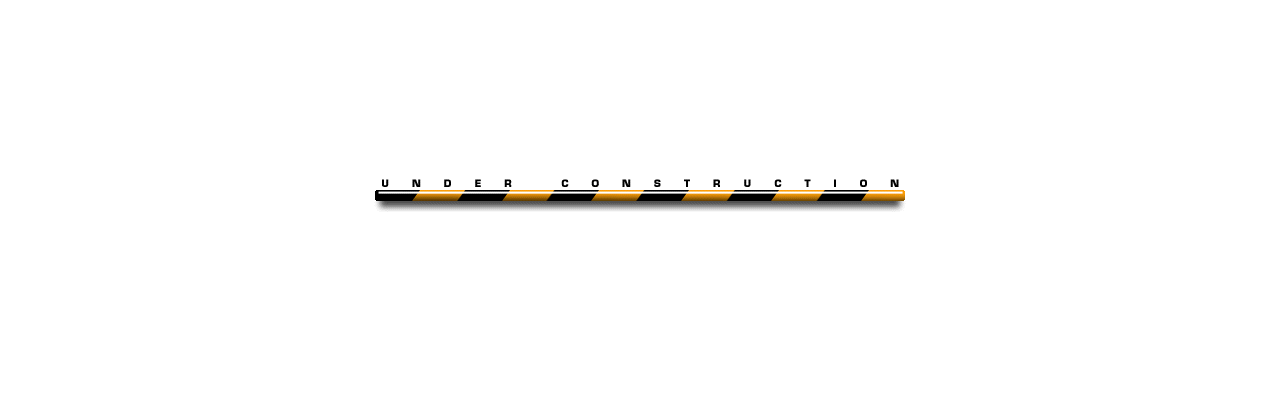

--- FILE ---
content_type: text/html
request_url: http://simplybri.it/
body_size: 301
content:
<html>
<head>
<title>
Omega ASP
</title>

</head>


<body bgcolor="#ffffff">

<p>&nbsp;</p>

<p>&nbsp;</p>

<p>&nbsp;</p>

<p>&nbsp;</p>

<p>&nbsp;</p>

<center>

<img src="constru1.gif" border=0>

<p>&nbsp;</p>

<p>&nbsp;</p>

<p>&nbsp;</p>

</center>

</body>
</html>